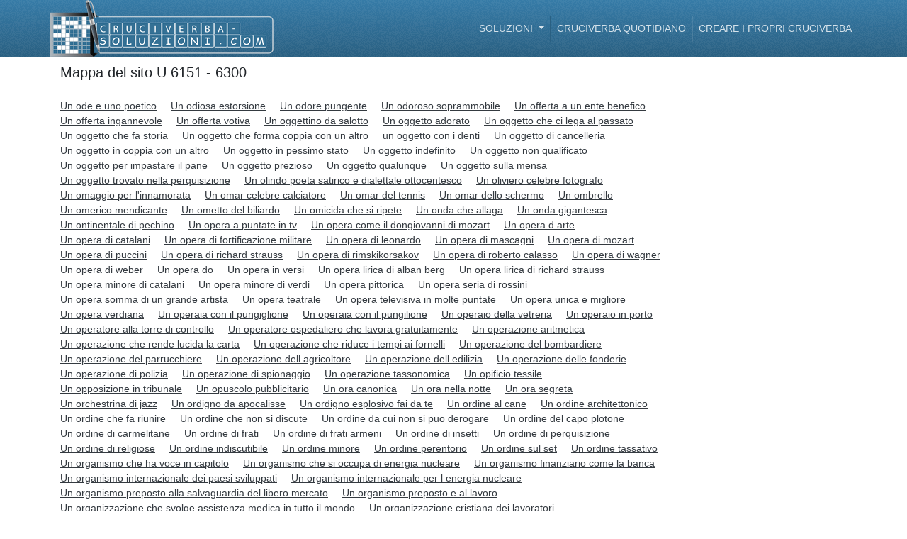

--- FILE ---
content_type: text/html; charset=UTF-8
request_url: https://www.cruciverba-soluzioni.com/lettere/u/6151-6300
body_size: 59505
content:
<!DOCTYPE html>
<html lang="it">

<head>
    <title>U 6151 - 6300</title>

    <!-- Meta tags -->
    <meta charset="UTF-8" />
    <meta http-equiv="Content-Type" content="text/html; charset=utf-8" />
    <meta name="viewport" content="width=devicanae-width, initial-scale=1.0, maximum-scale=1.0, user-scalable=no" />
        <meta name="robots" content="noindex, follow">
    <!-- /Meta tags -->

    <!-- CSRF -->
    <meta name="csrf-token" content="tJif1MoBqptmfsyKE2om49JqP1l7cJUrPlezgJng" />
    <!-- /CSRF -->

    <link rel="canonical" href="" />

    <!-- Favicon -->
    <link rel="shortcut icon" href="https://www.cruciverba-soluzioni.com/favicon.ico" />
    <link rel="icon" href="https://www.cruciverba-soluzioni.com/favicon.ico" type="image/x-icon" />
    <!-- /Favicon -->

    <!-- Styles -->
    <link rel="stylesheet" href="/css/main/main-theme.css">
        <!-- /Styles -->

    
<!-- Global site tag (gtag.js) - Google Analytics -->
<script async src="https://www.googletagmanager.com/gtag/js?id=UA-143756318-1"></script>
<script>
  window.dataLayer = window.dataLayer || [];
  function gtag(){dataLayer.push(arguments);}
  gtag('js', new Date());

  gtag('config', 'UA-143756318-1');
</script>


    <!-- Fonts -->
    
    <!-- /Fonts -->
</head>
<body data-instant-allow-query-string>
    <!-- Header -->
    <header class="r-header container-fluid d-flex align-items-center fixed-top">
        <div class="container p-0">
            <!-- Navigation -->
            <nav class="navbar navbar-expand-lg navbar-dark justify-content-between p-0">
                <div class="d-flex flex-row justify-content-between align-items-center w-100" style="min-height: 80px">
                    <!-- Logo -->
                    <a class="navbar-brand py-0 mr-0" href="/">
                        <img src="https://www.cruciverba-soluzioni.com/img/main/logo/it.png" class="img-fluid">
                    </a>
                    <!-- /Logo -->

                    <!-- Menu Button -->
                    <button class="navbar-toggler" type="button" data-toggle="collapse" data-target="#headerNavBar" aria-controls="headerNavBar" aria-expanded="false" aria-label="Toggle navigation">
                        <span class="navbar-toggler-icon"></span>
                    </button>
                    <!-- Menu Button -->
                </div>

                <!-- Menu items-->
                <div class="r-header-nav collapse navbar-collapse w-100" id="headerNavBar">
                    <ul class="navbar-nav ml-auto">
                        <!-- Questions & Answers -->
                        <li class="nav-item dropdown">
                            <a class="nav-link dropdown-toggle" href="#" id="mainDropdown" role="button" data-toggle="dropdown" aria-haspopup="true" aria-expanded="false">
                            ﻿Soluzioni                            </a>
                            <!-- Q&A Dropdown -->
                            <div class="dropdown-menu" aria-labelledby="mainDropdown">
                                <a class="dropdown-item" href="https://www.cruciverba-soluzioni.com/d">Definizione</a>
                                <a class="dropdown-item" href="https://www.cruciverba-soluzioni.com/s">Soluzione</a>
                                <a class="dropdown-item" href="/suggest">Nuova voce</a>
                            </div>
                            <!-- /Q&A Dropdown -->
                        </li>
                        <!-- /Questions & Answers -->

                        <!-- Daily Crossword -->
                        <li class="nav-item">
                            <a class="nav-link" href="https://www.cruciverba-soluzioni.com/cruciverba/quotidiano">Cruciverba quotidiano</a>
                        </li>
                        <!-- /Daily Crossword -->

                        <!-- Crossword Generator -->
                        <li class="nav-item">
                            <a class="nav-link" href="https://www.cruciverba-soluzioni.com/creare-un-cruciverba">Creare i propri cruciverba</a>
                        </li>
                        <!-- /Crossword Generator -->
                    </ul>
                </div>
                <!-- /Menu items -->
            </nav>
            <!-- /Navigation -->
        </div>
    </header>
    <!-- /Header -->

    <!-- Main Body -->
    <section class="container" style="margin-top: 90px;">
        <!-- Breadcrumb -->
        <header class="d-none d-lg-flex col-sm-12 pl-0">
            <nav aria-label="breadcrumb ml-0">
                <ol class="breadcrumb p-0 m-0">
                                    </ol>
            </nav>
        </header>
        <!-- /Breadcrumb -->

        <!-- <hr class="mb-3" /> -->

        <!-- Main page content -->
        <div class="mb-4">
                <div class="content-container">
        <h1 style="font-size: 20px">Mappa del sito U 6151 - 6300</h1>

        <hr class="mb-3 mt-0" />

        <ul class="list-inline">
                            <li class="d-inline-block">
                    <a class="pr-3 text-dark text-underline whitespace-no-wrap" href="https://www.cruciverba-soluzioni.com/d/un-ode-e-uno-poetico">
                        Un ode e uno poetico
                    </a>
                </li><!-- /.list-item -->
                            <li class="d-inline-block">
                    <a class="pr-3 text-dark text-underline whitespace-no-wrap" href="https://www.cruciverba-soluzioni.com/d/un-odiosa-estorsione">
                        Un odiosa estorsione
                    </a>
                </li><!-- /.list-item -->
                            <li class="d-inline-block">
                    <a class="pr-3 text-dark text-underline whitespace-no-wrap" href="https://www.cruciverba-soluzioni.com/d/un-odore-pungente">
                        Un odore pungente
                    </a>
                </li><!-- /.list-item -->
                            <li class="d-inline-block">
                    <a class="pr-3 text-dark text-underline whitespace-no-wrap" href="https://www.cruciverba-soluzioni.com/d/un-odoroso-soprammobile">
                        Un odoroso soprammobile
                    </a>
                </li><!-- /.list-item -->
                            <li class="d-inline-block">
                    <a class="pr-3 text-dark text-underline whitespace-no-wrap" href="https://www.cruciverba-soluzioni.com/d/un-offerta-a-un-ente-benefico">
                        Un offerta a un ente benefico
                    </a>
                </li><!-- /.list-item -->
                            <li class="d-inline-block">
                    <a class="pr-3 text-dark text-underline whitespace-no-wrap" href="https://www.cruciverba-soluzioni.com/d/un-offerta-ingannevole">
                        Un offerta ingannevole
                    </a>
                </li><!-- /.list-item -->
                            <li class="d-inline-block">
                    <a class="pr-3 text-dark text-underline whitespace-no-wrap" href="https://www.cruciverba-soluzioni.com/d/un-offerta-votiva">
                        Un offerta votiva
                    </a>
                </li><!-- /.list-item -->
                            <li class="d-inline-block">
                    <a class="pr-3 text-dark text-underline whitespace-no-wrap" href="https://www.cruciverba-soluzioni.com/d/un-oggettino-da-salotto">
                        Un oggettino da salotto
                    </a>
                </li><!-- /.list-item -->
                            <li class="d-inline-block">
                    <a class="pr-3 text-dark text-underline whitespace-no-wrap" href="https://www.cruciverba-soluzioni.com/d/un-oggetto-adorato">
                        Un oggetto adorato
                    </a>
                </li><!-- /.list-item -->
                            <li class="d-inline-block">
                    <a class="pr-3 text-dark text-underline whitespace-no-wrap" href="https://www.cruciverba-soluzioni.com/d/un-oggetto-che-ci-lega-al-passato">
                        Un oggetto che ci lega al passato
                    </a>
                </li><!-- /.list-item -->
                            <li class="d-inline-block">
                    <a class="pr-3 text-dark text-underline whitespace-no-wrap" href="https://www.cruciverba-soluzioni.com/d/un-oggetto-che-fa-storia">
                        Un oggetto che fa storia
                    </a>
                </li><!-- /.list-item -->
                            <li class="d-inline-block">
                    <a class="pr-3 text-dark text-underline whitespace-no-wrap" href="https://www.cruciverba-soluzioni.com/d/un-oggetto-che-forma-coppia-con-un-altro">
                        Un oggetto che forma coppia con un altro
                    </a>
                </li><!-- /.list-item -->
                            <li class="d-inline-block">
                    <a class="pr-3 text-dark text-underline whitespace-no-wrap" href="https://www.cruciverba-soluzioni.com/d/un-oggetto-con-i-denti">
                        un oggetto con i denti
                    </a>
                </li><!-- /.list-item -->
                            <li class="d-inline-block">
                    <a class="pr-3 text-dark text-underline whitespace-no-wrap" href="https://www.cruciverba-soluzioni.com/d/un-oggetto-di-cancelleria">
                        Un oggetto di cancelleria
                    </a>
                </li><!-- /.list-item -->
                            <li class="d-inline-block">
                    <a class="pr-3 text-dark text-underline whitespace-no-wrap" href="https://www.cruciverba-soluzioni.com/d/un-oggetto-in-coppia-con-un-altro">
                        Un oggetto in coppia con un altro
                    </a>
                </li><!-- /.list-item -->
                            <li class="d-inline-block">
                    <a class="pr-3 text-dark text-underline whitespace-no-wrap" href="https://www.cruciverba-soluzioni.com/d/un-oggetto-in-pessimo-stato">
                        Un oggetto in pessimo stato
                    </a>
                </li><!-- /.list-item -->
                            <li class="d-inline-block">
                    <a class="pr-3 text-dark text-underline whitespace-no-wrap" href="https://www.cruciverba-soluzioni.com/d/un-oggetto-indefinito">
                        Un oggetto indefinito
                    </a>
                </li><!-- /.list-item -->
                            <li class="d-inline-block">
                    <a class="pr-3 text-dark text-underline whitespace-no-wrap" href="https://www.cruciverba-soluzioni.com/d/un-oggetto-non-qualificato">
                        Un oggetto non qualificato
                    </a>
                </li><!-- /.list-item -->
                            <li class="d-inline-block">
                    <a class="pr-3 text-dark text-underline whitespace-no-wrap" href="https://www.cruciverba-soluzioni.com/d/un-oggetto-per-impastare-il-pane">
                        Un oggetto per impastare il pane
                    </a>
                </li><!-- /.list-item -->
                            <li class="d-inline-block">
                    <a class="pr-3 text-dark text-underline whitespace-no-wrap" href="https://www.cruciverba-soluzioni.com/d/un-oggetto-prezioso">
                        Un oggetto prezioso
                    </a>
                </li><!-- /.list-item -->
                            <li class="d-inline-block">
                    <a class="pr-3 text-dark text-underline whitespace-no-wrap" href="https://www.cruciverba-soluzioni.com/d/un-oggetto-qualunque">
                        Un oggetto qualunque
                    </a>
                </li><!-- /.list-item -->
                            <li class="d-inline-block">
                    <a class="pr-3 text-dark text-underline whitespace-no-wrap" href="https://www.cruciverba-soluzioni.com/d/un-oggetto-sulla-mensa">
                        Un oggetto sulla mensa
                    </a>
                </li><!-- /.list-item -->
                            <li class="d-inline-block">
                    <a class="pr-3 text-dark text-underline whitespace-no-wrap" href="https://www.cruciverba-soluzioni.com/d/un-oggetto-trovato-nella-perquisizione">
                        Un oggetto trovato nella perquisizione
                    </a>
                </li><!-- /.list-item -->
                            <li class="d-inline-block">
                    <a class="pr-3 text-dark text-underline whitespace-no-wrap" href="https://www.cruciverba-soluzioni.com/d/un-olindo-poeta-satirico-e-dialettale-ottocentesco">
                        Un olindo poeta satirico e dialettale ottocentesco
                    </a>
                </li><!-- /.list-item -->
                            <li class="d-inline-block">
                    <a class="pr-3 text-dark text-underline whitespace-no-wrap" href="https://www.cruciverba-soluzioni.com/d/un-oliviero-celebre-fotografo">
                        Un oliviero celebre fotografo
                    </a>
                </li><!-- /.list-item -->
                            <li class="d-inline-block">
                    <a class="pr-3 text-dark text-underline whitespace-no-wrap" href="https://www.cruciverba-soluzioni.com/d/un-omaggio-per-linnamorata">
                        Un omaggio per l&#039;innamorata
                    </a>
                </li><!-- /.list-item -->
                            <li class="d-inline-block">
                    <a class="pr-3 text-dark text-underline whitespace-no-wrap" href="https://www.cruciverba-soluzioni.com/d/un-omar-celebre-calciatore">
                        Un omar celebre calciatore
                    </a>
                </li><!-- /.list-item -->
                            <li class="d-inline-block">
                    <a class="pr-3 text-dark text-underline whitespace-no-wrap" href="https://www.cruciverba-soluzioni.com/d/un-omar-del-tennis">
                        Un omar del tennis
                    </a>
                </li><!-- /.list-item -->
                            <li class="d-inline-block">
                    <a class="pr-3 text-dark text-underline whitespace-no-wrap" href="https://www.cruciverba-soluzioni.com/d/un-omar-dello-schermo">
                        Un omar dello schermo
                    </a>
                </li><!-- /.list-item -->
                            <li class="d-inline-block">
                    <a class="pr-3 text-dark text-underline whitespace-no-wrap" href="https://www.cruciverba-soluzioni.com/d/un-ombrello">
                        Un ombrello
                    </a>
                </li><!-- /.list-item -->
                            <li class="d-inline-block">
                    <a class="pr-3 text-dark text-underline whitespace-no-wrap" href="https://www.cruciverba-soluzioni.com/d/un-omerico-mendicante">
                        Un omerico mendicante
                    </a>
                </li><!-- /.list-item -->
                            <li class="d-inline-block">
                    <a class="pr-3 text-dark text-underline whitespace-no-wrap" href="https://www.cruciverba-soluzioni.com/d/un-ometto-del-biliardo">
                        Un ometto del biliardo
                    </a>
                </li><!-- /.list-item -->
                            <li class="d-inline-block">
                    <a class="pr-3 text-dark text-underline whitespace-no-wrap" href="https://www.cruciverba-soluzioni.com/d/un-omicida-che-si-ripete">
                        Un omicida che si ripete
                    </a>
                </li><!-- /.list-item -->
                            <li class="d-inline-block">
                    <a class="pr-3 text-dark text-underline whitespace-no-wrap" href="https://www.cruciverba-soluzioni.com/d/un-onda-che-allaga">
                        Un onda che allaga
                    </a>
                </li><!-- /.list-item -->
                            <li class="d-inline-block">
                    <a class="pr-3 text-dark text-underline whitespace-no-wrap" href="https://www.cruciverba-soluzioni.com/d/un-onda-gigantesca">
                        Un onda gigantesca
                    </a>
                </li><!-- /.list-item -->
                            <li class="d-inline-block">
                    <a class="pr-3 text-dark text-underline whitespace-no-wrap" href="https://www.cruciverba-soluzioni.com/d/un-ontinentale-di-pechino">
                        Un ontinentale di pechino
                    </a>
                </li><!-- /.list-item -->
                            <li class="d-inline-block">
                    <a class="pr-3 text-dark text-underline whitespace-no-wrap" href="https://www.cruciverba-soluzioni.com/d/un-opera-a-puntate-in-tv">
                        Un opera a puntate in tv
                    </a>
                </li><!-- /.list-item -->
                            <li class="d-inline-block">
                    <a class="pr-3 text-dark text-underline whitespace-no-wrap" href="https://www.cruciverba-soluzioni.com/d/un-opera-come-il-dongiovanni-di-mozart">
                        Un opera come il dongiovanni di mozart
                    </a>
                </li><!-- /.list-item -->
                            <li class="d-inline-block">
                    <a class="pr-3 text-dark text-underline whitespace-no-wrap" href="https://www.cruciverba-soluzioni.com/d/un-opera-d-arte">
                        Un opera d arte
                    </a>
                </li><!-- /.list-item -->
                            <li class="d-inline-block">
                    <a class="pr-3 text-dark text-underline whitespace-no-wrap" href="https://www.cruciverba-soluzioni.com/d/un-opera-di-catalani">
                        Un opera di catalani
                    </a>
                </li><!-- /.list-item -->
                            <li class="d-inline-block">
                    <a class="pr-3 text-dark text-underline whitespace-no-wrap" href="https://www.cruciverba-soluzioni.com/d/un-opera-di-fortificazione-militare">
                        Un opera di fortificazione militare
                    </a>
                </li><!-- /.list-item -->
                            <li class="d-inline-block">
                    <a class="pr-3 text-dark text-underline whitespace-no-wrap" href="https://www.cruciverba-soluzioni.com/d/un-opera-di-leonardo">
                        Un opera di leonardo
                    </a>
                </li><!-- /.list-item -->
                            <li class="d-inline-block">
                    <a class="pr-3 text-dark text-underline whitespace-no-wrap" href="https://www.cruciverba-soluzioni.com/d/un-opera-di-mascagni">
                        Un opera di mascagni
                    </a>
                </li><!-- /.list-item -->
                            <li class="d-inline-block">
                    <a class="pr-3 text-dark text-underline whitespace-no-wrap" href="https://www.cruciverba-soluzioni.com/d/un-opera-di-mozart">
                        Un opera di mozart
                    </a>
                </li><!-- /.list-item -->
                            <li class="d-inline-block">
                    <a class="pr-3 text-dark text-underline whitespace-no-wrap" href="https://www.cruciverba-soluzioni.com/d/un-opera-di-puccini">
                        Un opera di puccini
                    </a>
                </li><!-- /.list-item -->
                            <li class="d-inline-block">
                    <a class="pr-3 text-dark text-underline whitespace-no-wrap" href="https://www.cruciverba-soluzioni.com/d/un-opera-di-richard-strauss">
                        Un opera di richard strauss
                    </a>
                </li><!-- /.list-item -->
                            <li class="d-inline-block">
                    <a class="pr-3 text-dark text-underline whitespace-no-wrap" href="https://www.cruciverba-soluzioni.com/d/un-opera-di-rimskikorsakov">
                        Un opera di rimskikorsakov
                    </a>
                </li><!-- /.list-item -->
                            <li class="d-inline-block">
                    <a class="pr-3 text-dark text-underline whitespace-no-wrap" href="https://www.cruciverba-soluzioni.com/d/un-opera-di-roberto-calasso">
                        Un opera di roberto calasso
                    </a>
                </li><!-- /.list-item -->
                            <li class="d-inline-block">
                    <a class="pr-3 text-dark text-underline whitespace-no-wrap" href="https://www.cruciverba-soluzioni.com/d/un-opera-di-wagner">
                        Un opera di wagner
                    </a>
                </li><!-- /.list-item -->
                            <li class="d-inline-block">
                    <a class="pr-3 text-dark text-underline whitespace-no-wrap" href="https://www.cruciverba-soluzioni.com/d/un-opera-di-weber">
                        Un opera di weber
                    </a>
                </li><!-- /.list-item -->
                            <li class="d-inline-block">
                    <a class="pr-3 text-dark text-underline whitespace-no-wrap" href="https://www.cruciverba-soluzioni.com/d/un-opera-do">
                        Un opera do
                    </a>
                </li><!-- /.list-item -->
                            <li class="d-inline-block">
                    <a class="pr-3 text-dark text-underline whitespace-no-wrap" href="https://www.cruciverba-soluzioni.com/d/un-opera-in-versi">
                        Un opera in versi
                    </a>
                </li><!-- /.list-item -->
                            <li class="d-inline-block">
                    <a class="pr-3 text-dark text-underline whitespace-no-wrap" href="https://www.cruciverba-soluzioni.com/d/un-opera-lirica-di-alban-berg">
                        Un opera lirica di alban berg
                    </a>
                </li><!-- /.list-item -->
                            <li class="d-inline-block">
                    <a class="pr-3 text-dark text-underline whitespace-no-wrap" href="https://www.cruciverba-soluzioni.com/d/un-opera-lirica-di-richard-strauss">
                        Un opera lirica di richard strauss
                    </a>
                </li><!-- /.list-item -->
                            <li class="d-inline-block">
                    <a class="pr-3 text-dark text-underline whitespace-no-wrap" href="https://www.cruciverba-soluzioni.com/d/un-opera-minore-di-catalani">
                        Un opera minore di catalani
                    </a>
                </li><!-- /.list-item -->
                            <li class="d-inline-block">
                    <a class="pr-3 text-dark text-underline whitespace-no-wrap" href="https://www.cruciverba-soluzioni.com/d/un-opera-minore-di-verdi">
                        Un opera minore di verdi
                    </a>
                </li><!-- /.list-item -->
                            <li class="d-inline-block">
                    <a class="pr-3 text-dark text-underline whitespace-no-wrap" href="https://www.cruciverba-soluzioni.com/d/un-opera-pittorica">
                        Un opera pittorica
                    </a>
                </li><!-- /.list-item -->
                            <li class="d-inline-block">
                    <a class="pr-3 text-dark text-underline whitespace-no-wrap" href="https://www.cruciverba-soluzioni.com/d/un-opera-seria-di-rossini">
                        Un opera seria di rossini
                    </a>
                </li><!-- /.list-item -->
                            <li class="d-inline-block">
                    <a class="pr-3 text-dark text-underline whitespace-no-wrap" href="https://www.cruciverba-soluzioni.com/d/un-opera-somma-di-un-grande-artista">
                        Un opera somma di un grande artista
                    </a>
                </li><!-- /.list-item -->
                            <li class="d-inline-block">
                    <a class="pr-3 text-dark text-underline whitespace-no-wrap" href="https://www.cruciverba-soluzioni.com/d/un-opera-teatrale">
                        Un opera teatrale
                    </a>
                </li><!-- /.list-item -->
                            <li class="d-inline-block">
                    <a class="pr-3 text-dark text-underline whitespace-no-wrap" href="https://www.cruciverba-soluzioni.com/d/un-opera-televisiva-in-molte-puntate">
                        Un opera televisiva in molte puntate
                    </a>
                </li><!-- /.list-item -->
                            <li class="d-inline-block">
                    <a class="pr-3 text-dark text-underline whitespace-no-wrap" href="https://www.cruciverba-soluzioni.com/d/un-opera-unica-e-migliore">
                        Un opera unica e migliore
                    </a>
                </li><!-- /.list-item -->
                            <li class="d-inline-block">
                    <a class="pr-3 text-dark text-underline whitespace-no-wrap" href="https://www.cruciverba-soluzioni.com/d/un-opera-verdiana">
                        Un opera verdiana
                    </a>
                </li><!-- /.list-item -->
                            <li class="d-inline-block">
                    <a class="pr-3 text-dark text-underline whitespace-no-wrap" href="https://www.cruciverba-soluzioni.com/d/un-operaia-con-il-pungiglione">
                        Un operaia con il pungiglione
                    </a>
                </li><!-- /.list-item -->
                            <li class="d-inline-block">
                    <a class="pr-3 text-dark text-underline whitespace-no-wrap" href="https://www.cruciverba-soluzioni.com/d/un-operaia-con-il-pungilione">
                        Un operaia con il pungilione
                    </a>
                </li><!-- /.list-item -->
                            <li class="d-inline-block">
                    <a class="pr-3 text-dark text-underline whitespace-no-wrap" href="https://www.cruciverba-soluzioni.com/d/un-operaio-della-vetreria">
                        Un operaio della vetreria
                    </a>
                </li><!-- /.list-item -->
                            <li class="d-inline-block">
                    <a class="pr-3 text-dark text-underline whitespace-no-wrap" href="https://www.cruciverba-soluzioni.com/d/un-operaio-in-porto">
                        Un operaio in porto
                    </a>
                </li><!-- /.list-item -->
                            <li class="d-inline-block">
                    <a class="pr-3 text-dark text-underline whitespace-no-wrap" href="https://www.cruciverba-soluzioni.com/d/un-operatore-alla-torre-di-controllo">
                        Un operatore alla torre di controllo
                    </a>
                </li><!-- /.list-item -->
                            <li class="d-inline-block">
                    <a class="pr-3 text-dark text-underline whitespace-no-wrap" href="https://www.cruciverba-soluzioni.com/d/un-operatore-ospedaliero-che-lavora-gratuitamente">
                        Un operatore ospedaliero che lavora gratuitamente
                    </a>
                </li><!-- /.list-item -->
                            <li class="d-inline-block">
                    <a class="pr-3 text-dark text-underline whitespace-no-wrap" href="https://www.cruciverba-soluzioni.com/d/un-operazione-aritmetica">
                        Un operazione aritmetica
                    </a>
                </li><!-- /.list-item -->
                            <li class="d-inline-block">
                    <a class="pr-3 text-dark text-underline whitespace-no-wrap" href="https://www.cruciverba-soluzioni.com/d/un-operazione-che-rende-lucida-la-carta">
                        Un operazione che rende lucida la carta
                    </a>
                </li><!-- /.list-item -->
                            <li class="d-inline-block">
                    <a class="pr-3 text-dark text-underline whitespace-no-wrap" href="https://www.cruciverba-soluzioni.com/d/un-operazione-che-riduce-i-tempi-ai-fornelli">
                        Un operazione che riduce i tempi ai fornelli
                    </a>
                </li><!-- /.list-item -->
                            <li class="d-inline-block">
                    <a class="pr-3 text-dark text-underline whitespace-no-wrap" href="https://www.cruciverba-soluzioni.com/d/un-operazione-del-bombardiere">
                        Un operazione del bombardiere
                    </a>
                </li><!-- /.list-item -->
                            <li class="d-inline-block">
                    <a class="pr-3 text-dark text-underline whitespace-no-wrap" href="https://www.cruciverba-soluzioni.com/d/un-operazione-del-parrucchiere">
                        Un operazione del parrucchiere
                    </a>
                </li><!-- /.list-item -->
                            <li class="d-inline-block">
                    <a class="pr-3 text-dark text-underline whitespace-no-wrap" href="https://www.cruciverba-soluzioni.com/d/un-operazione-dell-agricoltore">
                        Un operazione dell agricoltore
                    </a>
                </li><!-- /.list-item -->
                            <li class="d-inline-block">
                    <a class="pr-3 text-dark text-underline whitespace-no-wrap" href="https://www.cruciverba-soluzioni.com/d/un-operazione-dell-edilizia">
                        Un operazione dell edilizia
                    </a>
                </li><!-- /.list-item -->
                            <li class="d-inline-block">
                    <a class="pr-3 text-dark text-underline whitespace-no-wrap" href="https://www.cruciverba-soluzioni.com/d/un-operazione-delle-fonderie">
                        Un operazione delle fonderie
                    </a>
                </li><!-- /.list-item -->
                            <li class="d-inline-block">
                    <a class="pr-3 text-dark text-underline whitespace-no-wrap" href="https://www.cruciverba-soluzioni.com/d/un-operazione-di-polizia">
                        Un operazione di polizia
                    </a>
                </li><!-- /.list-item -->
                            <li class="d-inline-block">
                    <a class="pr-3 text-dark text-underline whitespace-no-wrap" href="https://www.cruciverba-soluzioni.com/d/un-operazione-di-spionaggio">
                        Un operazione di spionaggio
                    </a>
                </li><!-- /.list-item -->
                            <li class="d-inline-block">
                    <a class="pr-3 text-dark text-underline whitespace-no-wrap" href="https://www.cruciverba-soluzioni.com/d/un-operazione-tassonomica">
                        Un operazione tassonomica
                    </a>
                </li><!-- /.list-item -->
                            <li class="d-inline-block">
                    <a class="pr-3 text-dark text-underline whitespace-no-wrap" href="https://www.cruciverba-soluzioni.com/d/un-opificio-tessile">
                        Un opificio tessile
                    </a>
                </li><!-- /.list-item -->
                            <li class="d-inline-block">
                    <a class="pr-3 text-dark text-underline whitespace-no-wrap" href="https://www.cruciverba-soluzioni.com/d/un-opposizione-in-tribunale">
                        Un opposizione in tribunale
                    </a>
                </li><!-- /.list-item -->
                            <li class="d-inline-block">
                    <a class="pr-3 text-dark text-underline whitespace-no-wrap" href="https://www.cruciverba-soluzioni.com/d/un-opuscolo-pubblicitario">
                        Un opuscolo pubblicitario
                    </a>
                </li><!-- /.list-item -->
                            <li class="d-inline-block">
                    <a class="pr-3 text-dark text-underline whitespace-no-wrap" href="https://www.cruciverba-soluzioni.com/d/un-ora-canonica">
                        Un ora canonica
                    </a>
                </li><!-- /.list-item -->
                            <li class="d-inline-block">
                    <a class="pr-3 text-dark text-underline whitespace-no-wrap" href="https://www.cruciverba-soluzioni.com/d/un-ora-nella-notte">
                        Un ora nella notte
                    </a>
                </li><!-- /.list-item -->
                            <li class="d-inline-block">
                    <a class="pr-3 text-dark text-underline whitespace-no-wrap" href="https://www.cruciverba-soluzioni.com/d/un-ora-segreta">
                        Un ora segreta
                    </a>
                </li><!-- /.list-item -->
                            <li class="d-inline-block">
                    <a class="pr-3 text-dark text-underline whitespace-no-wrap" href="https://www.cruciverba-soluzioni.com/d/un-orchestrina-di-jazz">
                        Un orchestrina di jazz
                    </a>
                </li><!-- /.list-item -->
                            <li class="d-inline-block">
                    <a class="pr-3 text-dark text-underline whitespace-no-wrap" href="https://www.cruciverba-soluzioni.com/d/un-ordigno-da-apocalisse">
                        Un ordigno da apocalisse
                    </a>
                </li><!-- /.list-item -->
                            <li class="d-inline-block">
                    <a class="pr-3 text-dark text-underline whitespace-no-wrap" href="https://www.cruciverba-soluzioni.com/d/un-ordigno-esplosivo-fai-da-te">
                        Un ordigno esplosivo fai da te
                    </a>
                </li><!-- /.list-item -->
                            <li class="d-inline-block">
                    <a class="pr-3 text-dark text-underline whitespace-no-wrap" href="https://www.cruciverba-soluzioni.com/d/un-ordine-al-cane">
                        Un ordine al cane
                    </a>
                </li><!-- /.list-item -->
                            <li class="d-inline-block">
                    <a class="pr-3 text-dark text-underline whitespace-no-wrap" href="https://www.cruciverba-soluzioni.com/d/un-ordine-architettonico">
                        Un ordine architettonico
                    </a>
                </li><!-- /.list-item -->
                            <li class="d-inline-block">
                    <a class="pr-3 text-dark text-underline whitespace-no-wrap" href="https://www.cruciverba-soluzioni.com/d/un-ordine-che-fa-riunire">
                        Un ordine che fa riunire
                    </a>
                </li><!-- /.list-item -->
                            <li class="d-inline-block">
                    <a class="pr-3 text-dark text-underline whitespace-no-wrap" href="https://www.cruciverba-soluzioni.com/d/un-ordine-che-non-si-discute">
                        Un ordine che non si discute
                    </a>
                </li><!-- /.list-item -->
                            <li class="d-inline-block">
                    <a class="pr-3 text-dark text-underline whitespace-no-wrap" href="https://www.cruciverba-soluzioni.com/d/un-ordine-da-cui-non-si-puo-derogare">
                        Un ordine da cui non si puo derogare
                    </a>
                </li><!-- /.list-item -->
                            <li class="d-inline-block">
                    <a class="pr-3 text-dark text-underline whitespace-no-wrap" href="https://www.cruciverba-soluzioni.com/d/un-ordine-del-capo-plotone">
                        Un ordine del capo plotone
                    </a>
                </li><!-- /.list-item -->
                            <li class="d-inline-block">
                    <a class="pr-3 text-dark text-underline whitespace-no-wrap" href="https://www.cruciverba-soluzioni.com/d/un-ordine-di-carmelitane">
                        Un ordine di carmelitane
                    </a>
                </li><!-- /.list-item -->
                            <li class="d-inline-block">
                    <a class="pr-3 text-dark text-underline whitespace-no-wrap" href="https://www.cruciverba-soluzioni.com/d/un-ordine-di-frati">
                        Un ordine di frati
                    </a>
                </li><!-- /.list-item -->
                            <li class="d-inline-block">
                    <a class="pr-3 text-dark text-underline whitespace-no-wrap" href="https://www.cruciverba-soluzioni.com/d/un-ordine-di-frati-armeni">
                        Un ordine di frati armeni
                    </a>
                </li><!-- /.list-item -->
                            <li class="d-inline-block">
                    <a class="pr-3 text-dark text-underline whitespace-no-wrap" href="https://www.cruciverba-soluzioni.com/d/un-ordine-di-insetti">
                        Un ordine di insetti
                    </a>
                </li><!-- /.list-item -->
                            <li class="d-inline-block">
                    <a class="pr-3 text-dark text-underline whitespace-no-wrap" href="https://www.cruciverba-soluzioni.com/d/un-ordine-di-perquisizione">
                        Un ordine di perquisizione
                    </a>
                </li><!-- /.list-item -->
                            <li class="d-inline-block">
                    <a class="pr-3 text-dark text-underline whitespace-no-wrap" href="https://www.cruciverba-soluzioni.com/d/un-ordine-di-religiose">
                        Un ordine di religiose
                    </a>
                </li><!-- /.list-item -->
                            <li class="d-inline-block">
                    <a class="pr-3 text-dark text-underline whitespace-no-wrap" href="https://www.cruciverba-soluzioni.com/d/un-ordine-indiscutibile">
                        Un ordine indiscutibile
                    </a>
                </li><!-- /.list-item -->
                            <li class="d-inline-block">
                    <a class="pr-3 text-dark text-underline whitespace-no-wrap" href="https://www.cruciverba-soluzioni.com/d/un-ordine-minore">
                        Un ordine minore
                    </a>
                </li><!-- /.list-item -->
                            <li class="d-inline-block">
                    <a class="pr-3 text-dark text-underline whitespace-no-wrap" href="https://www.cruciverba-soluzioni.com/d/un-ordine-perentorio">
                        Un ordine perentorio
                    </a>
                </li><!-- /.list-item -->
                            <li class="d-inline-block">
                    <a class="pr-3 text-dark text-underline whitespace-no-wrap" href="https://www.cruciverba-soluzioni.com/d/un-ordine-sul-set">
                        Un ordine sul set
                    </a>
                </li><!-- /.list-item -->
                            <li class="d-inline-block">
                    <a class="pr-3 text-dark text-underline whitespace-no-wrap" href="https://www.cruciverba-soluzioni.com/d/un-ordine-tassativo">
                        Un ordine tassativo
                    </a>
                </li><!-- /.list-item -->
                            <li class="d-inline-block">
                    <a class="pr-3 text-dark text-underline whitespace-no-wrap" href="https://www.cruciverba-soluzioni.com/d/un-organismo-che-ha-voce-in-capitolo">
                        Un organismo che ha voce in capitolo
                    </a>
                </li><!-- /.list-item -->
                            <li class="d-inline-block">
                    <a class="pr-3 text-dark text-underline whitespace-no-wrap" href="https://www.cruciverba-soluzioni.com/d/un-organismo-che-si-occupa-di-energia-nucleare">
                        Un organismo che si occupa di energia nucleare
                    </a>
                </li><!-- /.list-item -->
                            <li class="d-inline-block">
                    <a class="pr-3 text-dark text-underline whitespace-no-wrap" href="https://www.cruciverba-soluzioni.com/d/un-organismo-finanziario-come-la-banca">
                        Un organismo finanziario come la banca
                    </a>
                </li><!-- /.list-item -->
                            <li class="d-inline-block">
                    <a class="pr-3 text-dark text-underline whitespace-no-wrap" href="https://www.cruciverba-soluzioni.com/d/un-organismo-internazionale-dei-paesi-sviluppati">
                        Un organismo internazionale dei paesi sviluppati
                    </a>
                </li><!-- /.list-item -->
                            <li class="d-inline-block">
                    <a class="pr-3 text-dark text-underline whitespace-no-wrap" href="https://www.cruciverba-soluzioni.com/d/un-organismo-internazionale-per-l-energia-nucleare">
                        Un organismo internazionale per l energia nucleare
                    </a>
                </li><!-- /.list-item -->
                            <li class="d-inline-block">
                    <a class="pr-3 text-dark text-underline whitespace-no-wrap" href="https://www.cruciverba-soluzioni.com/d/un-organismo-preposto-alla-salvaguardia-del-libero-mercato">
                        Un organismo preposto alla salvaguardia del libero mercato
                    </a>
                </li><!-- /.list-item -->
                            <li class="d-inline-block">
                    <a class="pr-3 text-dark text-underline whitespace-no-wrap" href="https://www.cruciverba-soluzioni.com/d/un-organismo-preposto-e-al-lavoro">
                        Un organismo preposto e al lavoro
                    </a>
                </li><!-- /.list-item -->
                            <li class="d-inline-block">
                    <a class="pr-3 text-dark text-underline whitespace-no-wrap" href="https://www.cruciverba-soluzioni.com/d/un-organizzazione-che-svolge-assistenza-medica-in-tutto-il-mondo">
                        Un organizzazione che svolge assistenza medica in tutto il mondo
                    </a>
                </li><!-- /.list-item -->
                            <li class="d-inline-block">
                    <a class="pr-3 text-dark text-underline whitespace-no-wrap" href="https://www.cruciverba-soluzioni.com/d/un-organizzazione-cristiana-dei-lavoratori">
                        Un organizzazione cristiana dei lavoratori
                    </a>
                </li><!-- /.list-item -->
                            <li class="d-inline-block">
                    <a class="pr-3 text-dark text-underline whitespace-no-wrap" href="https://www.cruciverba-soluzioni.com/d/un-organizzazione-da-ipermercato">
                        Un organizzazione da ipermercato
                    </a>
                </li><!-- /.list-item -->
                            <li class="d-inline-block">
                    <a class="pr-3 text-dark text-underline whitespace-no-wrap" href="https://www.cruciverba-soluzioni.com/d/un-organizzazione-dell-onu">
                        Un organizzazione dell onu
                    </a>
                </li><!-- /.list-item -->
                            <li class="d-inline-block">
                    <a class="pr-3 text-dark text-underline whitespace-no-wrap" href="https://www.cruciverba-soluzioni.com/d/un-organizzazione-per-buffet">
                        Un organizzazione per buffet
                    </a>
                </li><!-- /.list-item -->
                            <li class="d-inline-block">
                    <a class="pr-3 text-dark text-underline whitespace-no-wrap" href="https://www.cruciverba-soluzioni.com/d/un-organizzazione-per-la-cooperazione-e-per-lo-sviluppo-economico">
                        Un organizzazione per la cooperazione e per lo sviluppo economico
                    </a>
                </li><!-- /.list-item -->
                            <li class="d-inline-block">
                    <a class="pr-3 text-dark text-underline whitespace-no-wrap" href="https://www.cruciverba-soluzioni.com/d/un-organizzazione-sindacale">
                        Un organizzazione sindacale
                    </a>
                </li><!-- /.list-item -->
                            <li class="d-inline-block">
                    <a class="pr-3 text-dark text-underline whitespace-no-wrap" href="https://www.cruciverba-soluzioni.com/d/un-organizzazione-tedesca-dell-ultima-guerra-mondiale">
                        Un organizzazione tedesca dell ultima guerra mondiale
                    </a>
                </li><!-- /.list-item -->
                            <li class="d-inline-block">
                    <a class="pr-3 text-dark text-underline whitespace-no-wrap" href="https://www.cruciverba-soluzioni.com/d/un-organizzazione-umanitaria-sigla">
                        Un organizzazione umanitaria sigla
                    </a>
                </li><!-- /.list-item -->
                            <li class="d-inline-block">
                    <a class="pr-3 text-dark text-underline whitespace-no-wrap" href="https://www.cruciverba-soluzioni.com/d/un-organo-del-corpo-umano">
                        Un organo del corpo umano
                    </a>
                </li><!-- /.list-item -->
                            <li class="d-inline-block">
                    <a class="pr-3 text-dark text-underline whitespace-no-wrap" href="https://www.cruciverba-soluzioni.com/d/un-organo-del-fiore">
                        Un organo del fiore
                    </a>
                </li><!-- /.list-item -->
                            <li class="d-inline-block">
                    <a class="pr-3 text-dark text-underline whitespace-no-wrap" href="https://www.cruciverba-soluzioni.com/d/un-organo-della-magistratura">
                        Un organo della magistratura
                    </a>
                </li><!-- /.list-item -->
                            <li class="d-inline-block">
                    <a class="pr-3 text-dark text-underline whitespace-no-wrap" href="https://www.cruciverba-soluzioni.com/d/un-organo-nell-impianto-d-accensione-dell-auto">
                        Un organo nell impianto d accensione dell auto
                    </a>
                </li><!-- /.list-item -->
                            <li class="d-inline-block">
                    <a class="pr-3 text-dark text-underline whitespace-no-wrap" href="https://www.cruciverba-soluzioni.com/d/un-organo-racchiuso-nell-addome">
                        Un organo racchiuso nell addome
                    </a>
                </li><!-- /.list-item -->
                            <li class="d-inline-block">
                    <a class="pr-3 text-dark text-underline whitespace-no-wrap" href="https://www.cruciverba-soluzioni.com/d/un-organo-simbolo-di-coraggio-e-audacia">
                        Un organo simbolo di coraggio e audacia
                    </a>
                </li><!-- /.list-item -->
                            <li class="d-inline-block">
                    <a class="pr-3 text-dark text-underline whitespace-no-wrap" href="https://www.cruciverba-soluzioni.com/d/un-orgoglio-degli-svizzeri">
                        Un orgoglio degli svizzeri
                    </a>
                </li><!-- /.list-item -->
                            <li class="d-inline-block">
                    <a class="pr-3 text-dark text-underline whitespace-no-wrap" href="https://www.cruciverba-soluzioni.com/d/un-orgsnismo-internazionale">
                        Un orgsnismo internazionale
                    </a>
                </li><!-- /.list-item -->
                            <li class="d-inline-block">
                    <a class="pr-3 text-dark text-underline whitespace-no-wrap" href="https://www.cruciverba-soluzioni.com/d/un-orientale-con-il-sarong">
                        Un orientale con il sarong
                    </a>
                </li><!-- /.list-item -->
                            <li class="d-inline-block">
                    <a class="pr-3 text-dark text-underline whitespace-no-wrap" href="https://www.cruciverba-soluzioni.com/d/un-orientale-imbarcazione-a-vela">
                        Un orientale imbarcazione a vela
                    </a>
                </li><!-- /.list-item -->
                            <li class="d-inline-block">
                    <a class="pr-3 text-dark text-underline whitespace-no-wrap" href="https://www.cruciverba-soluzioni.com/d/un-orifizio-nasale">
                        Un orifizio nasale
                    </a>
                </li><!-- /.list-item -->
                            <li class="d-inline-block">
                    <a class="pr-3 text-dark text-underline whitespace-no-wrap" href="https://www.cruciverba-soluzioni.com/d/un-originale">
                        Un… originale
                    </a>
                </li><!-- /.list-item -->
                            <li class="d-inline-block">
                    <a class="pr-3 text-dark text-underline whitespace-no-wrap" href="https://www.cruciverba-soluzioni.com/d/un-orlando-del-tennis">
                        Un orlando del tennis
                    </a>
                </li><!-- /.list-item -->
                            <li class="d-inline-block">
                    <a class="pr-3 text-dark text-underline whitespace-no-wrap" href="https://www.cruciverba-soluzioni.com/d/un-orlando-di-hollywood">
                        Un orlando di hollywood
                    </a>
                </li><!-- /.list-item -->
                            <li class="d-inline-block">
                    <a class="pr-3 text-dark text-underline whitespace-no-wrap" href="https://www.cruciverba-soluzioni.com/d/un-orlo-senza-fine">
                        Un orlo senza fine
                    </a>
                </li><!-- /.list-item -->
                            <li class="d-inline-block">
                    <a class="pr-3 text-dark text-underline whitespace-no-wrap" href="https://www.cruciverba-soluzioni.com/d/un-ormone">
                        Un ormone
                    </a>
                </li><!-- /.list-item -->
                            <li class="d-inline-block">
                    <a class="pr-3 text-dark text-underline whitespace-no-wrap" href="https://www.cruciverba-soluzioni.com/d/un-ormone-vegetale">
                        Un ormone vegetale
                    </a>
                </li><!-- /.list-item -->
                            <li class="d-inline-block">
                    <a class="pr-3 text-dark text-underline whitespace-no-wrap" href="https://www.cruciverba-soluzioni.com/d/un-ornamento-architettonico">
                        Un ornamento architettonico
                    </a>
                </li><!-- /.list-item -->
                            <li class="d-inline-block">
                    <a class="pr-3 text-dark text-underline whitespace-no-wrap" href="https://www.cruciverba-soluzioni.com/d/un-ornamento-della-sottana">
                        Un ornamento della sottana
                    </a>
                </li><!-- /.list-item -->
                            <li class="d-inline-block">
                    <a class="pr-3 text-dark text-underline whitespace-no-wrap" href="https://www.cruciverba-soluzioni.com/d/un-ornamento-superfluo">
                        Un ornamento superfluo
                    </a>
                </li><!-- /.list-item -->
                            <li class="d-inline-block">
                    <a class="pr-3 text-dark text-underline whitespace-no-wrap" href="https://www.cruciverba-soluzioni.com/d/un-ornette-del-free-jazz">
                        Un ornette del free jazz
                    </a>
                </li><!-- /.list-item -->
                            <li class="d-inline-block">
                    <a class="pr-3 text-dark text-underline whitespace-no-wrap" href="https://www.cruciverba-soluzioni.com/d/un-orologio-da-cucina">
                        Un orologio da cucina
                    </a>
                </li><!-- /.list-item -->
                            <li class="d-inline-block">
                    <a class="pr-3 text-dark text-underline whitespace-no-wrap" href="https://www.cruciverba-soluzioni.com/d/un-orologio-daltri-tempi">
                        Un orologio d&#039;altri tempi
                    </a>
                </li><!-- /.list-item -->
                            <li class="d-inline-block">
                    <a class="pr-3 text-dark text-underline whitespace-no-wrap" href="https://www.cruciverba-soluzioni.com/d/un-orologio-murale">
                        Un orologio murale
                    </a>
                </li><!-- /.list-item -->
                            <li class="d-inline-block">
                    <a class="pr-3 text-dark text-underline whitespace-no-wrap" href="https://www.cruciverba-soluzioni.com/d/un-orologio-svizzero">
                        Un orologio svizzero
                    </a>
                </li><!-- /.list-item -->
                            <li class="d-inline-block">
                    <a class="pr-3 text-dark text-underline whitespace-no-wrap" href="https://www.cruciverba-soluzioni.com/d/un-orrido-ambiente">
                        Un orrido ambiente
                    </a>
                </li><!-- /.list-item -->
                            <li class="d-inline-block">
                    <a class="pr-3 text-dark text-underline whitespace-no-wrap" href="https://www.cruciverba-soluzioni.com/d/un-orso-americano">
                        Un orso americano
                    </a>
                </li><!-- /.list-item -->
                    </ul><!-- /.list -->
    </div>
        </div>
        <!-- /Main page content -->
    </section>
    <!-- /Main Body -->

    <!-- Footer -->
<footer class="r-footer container-fluid d-flex align-items-center mt-5">
    <div class="container my-3">
        <p class="my-0 d-inline-block mr-2">Copyright 2015 - 2026 by cruciverba-soluzioni.com </p>

        <ul class="list-inline d-inline-block mb-0">
            <li>
                                    <a class="text-white mr-1 p-0" href="https://www.cruciverba-soluzioni.com/lettere/a">
                        A
                    </a>
                                    <a class="text-white mr-1 p-0" href="https://www.cruciverba-soluzioni.com/lettere/b">
                        B
                    </a>
                                    <a class="text-white mr-1 p-0" href="https://www.cruciverba-soluzioni.com/lettere/c">
                        C
                    </a>
                                    <a class="text-white mr-1 p-0" href="https://www.cruciverba-soluzioni.com/lettere/d">
                        D
                    </a>
                                    <a class="text-white mr-1 p-0" href="https://www.cruciverba-soluzioni.com/lettere/e">
                        E
                    </a>
                                    <a class="text-white mr-1 p-0" href="https://www.cruciverba-soluzioni.com/lettere/f">
                        F
                    </a>
                                    <a class="text-white mr-1 p-0" href="https://www.cruciverba-soluzioni.com/lettere/g">
                        G
                    </a>
                                    <a class="text-white mr-1 p-0" href="https://www.cruciverba-soluzioni.com/lettere/h">
                        H
                    </a>
                                    <a class="text-white mr-1 p-0" href="https://www.cruciverba-soluzioni.com/lettere/i">
                        I
                    </a>
                                    <a class="text-white mr-1 p-0" href="https://www.cruciverba-soluzioni.com/lettere/j">
                        J
                    </a>
                                    <a class="text-white mr-1 p-0" href="https://www.cruciverba-soluzioni.com/lettere/k">
                        K
                    </a>
                                    <a class="text-white mr-1 p-0" href="https://www.cruciverba-soluzioni.com/lettere/l">
                        L
                    </a>
                                    <a class="text-white mr-1 p-0" href="https://www.cruciverba-soluzioni.com/lettere/m">
                        M
                    </a>
                                    <a class="text-white mr-1 p-0" href="https://www.cruciverba-soluzioni.com/lettere/n">
                        N
                    </a>
                                    <a class="text-white mr-1 p-0" href="https://www.cruciverba-soluzioni.com/lettere/o">
                        O
                    </a>
                                    <a class="text-white mr-1 p-0" href="https://www.cruciverba-soluzioni.com/lettere/p">
                        P
                    </a>
                                    <a class="text-white mr-1 p-0" href="https://www.cruciverba-soluzioni.com/lettere/q">
                        Q
                    </a>
                                    <a class="text-white mr-1 p-0" href="https://www.cruciverba-soluzioni.com/lettere/r">
                        R
                    </a>
                                    <a class="text-white mr-1 p-0" href="https://www.cruciverba-soluzioni.com/lettere/s">
                        S
                    </a>
                                    <a class="text-white mr-1 p-0" href="https://www.cruciverba-soluzioni.com/lettere/t">
                        T
                    </a>
                                    <a class="text-white mr-1 p-0" href="https://www.cruciverba-soluzioni.com/lettere/u">
                        U
                    </a>
                                    <a class="text-white mr-1 p-0" href="https://www.cruciverba-soluzioni.com/lettere/v">
                        V
                    </a>
                                    <a class="text-white mr-1 p-0" href="https://www.cruciverba-soluzioni.com/lettere/w">
                        W
                    </a>
                                    <a class="text-white mr-1 p-0" href="https://www.cruciverba-soluzioni.com/lettere/x">
                        X
                    </a>
                                    <a class="text-white mr-1 p-0" href="https://www.cruciverba-soluzioni.com/lettere/y">
                        Y
                    </a>
                                    <a class="text-white mr-1 p-0" href="https://www.cruciverba-soluzioni.com/lettere/z">
                        Z
                    </a>
                            </li><!-- /.list-item -->
        </ul><!-- /.list -->
    </div>
</footer>
<!-- /Footer -->

    <!-- Scripts -->
    <script>
        window.questionsPath = 'https://www.cruciverba-soluzioni.com/d'
        window.answersPath = 'https://www.cruciverba-soluzioni.com/s'
        window.archivePath = 'https://www.cruciverba-soluzioni.com/crossword'
    </script>
    <script src="/js/main/main-theme.js"></script>
        <!-- /Scripts -->
</body>
</html>
